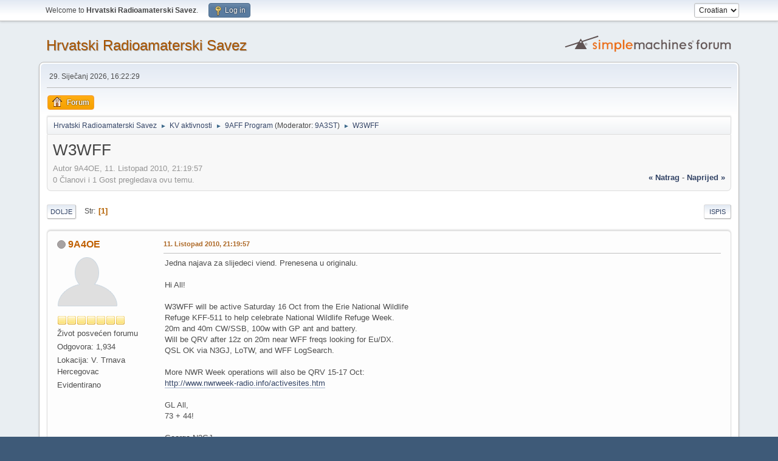

--- FILE ---
content_type: text/html; charset=UTF-8
request_url: https://www.hamradio.hr/forum/index.php?topic=5920.msg42546
body_size: 5058
content:
<!DOCTYPE html>
<html lang="en-US">
<head>
	<meta charset="UTF-8">
	<link rel="stylesheet" href="https://www.hamradio.hr/forum/Themes/default/css/minified_561ae25592c163d1f6f40ac79b2714f8.css?smf214_1682960791">
	<style>
	.postarea .bbc_img, .list_posts .bbc_img, .post .inner .bbc_img, form#reported_posts .bbc_img, #preview_body .bbc_img { max-width: min(100%,500px); }
	
	.postarea .bbc_img, .list_posts .bbc_img, .post .inner .bbc_img, form#reported_posts .bbc_img, #preview_body .bbc_img { max-height: 500px; }
	
	</style>
	<script>
		var smf_theme_url = "https://www.hamradio.hr/forum/Themes/default";
		var smf_default_theme_url = "https://www.hamradio.hr/forum/Themes/default";
		var smf_images_url = "https://www.hamradio.hr/forum/Themes/default/images";
		var smf_smileys_url = "https://hamradio.hr/forum/Smileys";
		var smf_smiley_sets = "default,classic,aaron,akyhne,fugue,alienine";
		var smf_smiley_sets_default = "classic";
		var smf_avatars_url = "https://www.hamradio.hr/forum/avatars";
		var smf_scripturl = "https://www.hamradio.hr/forum/index.php?PHPSESSID=348a025cd9cfbfd0e4d812c708924198&amp;";
		var smf_iso_case_folding = false;
		var smf_charset = "UTF-8";
		var smf_session_id = "9e284e45b7f8d765dc0f6667a75b0ddc";
		var smf_session_var = "dd8ebefc";
		var smf_member_id = 0;
		var ajax_notification_text = 'Učitava se...';
		var help_popup_heading_text = 'A little lost? Let me explain:';
		var banned_text = 'Žao nam je Gost, zabranjen vam je pristup ovom forumu!';
		var smf_txt_expand = 'Expand';
		var smf_txt_shrink = 'Shrink';
		var smf_collapseAlt = 'Hide';
		var smf_expandAlt = 'Show';
		var smf_quote_expand = false;
		var allow_xhjr_credentials = false;
	</script>
	<script src="https://ajax.googleapis.com/ajax/libs/jquery/3.6.3/jquery.min.js"></script>
	<script src="https://www.hamradio.hr/forum/Themes/default/scripts/jquery.sceditor.bbcode.min.js?smf214_1682960791"></script>
	<script src="https://www.hamradio.hr/forum/Themes/default/scripts/minified_ce613e8645ea577a62ce358ab5cd9dc5.js?smf214_1682960791"></script>
	<script src="https://www.hamradio.hr/forum/Themes/default/scripts/minified_86391a638d15628bfd4c3a81babfbe9a.js?smf214_1682960791" defer></script>
	<script>
		var smf_smileys_url = 'https://hamradio.hr/forum/Smileys/classic';
		var bbc_quote_from = 'Citat';
		var bbc_quote = 'Citat:';
		var bbc_search_on = ' u';
	var smf_you_sure ='Jeste li sigurno da želite ovo učiniti?';
	</script>
	<title>W3WFF</title>
	<meta name="viewport" content="width=device-width, initial-scale=1">
	<meta property="og:site_name" content="Hrvatski Radioamaterski Savez">
	<meta property="og:title" content="W3WFF">
	<meta property="og:url" content="https://www.hamradio.hr/forum/index.php?PHPSESSID=348a025cd9cfbfd0e4d812c708924198&amp;topic=5920.0">
	<meta property="og:description" content="W3WFF">
	<meta name="description" content="W3WFF">
	<meta name="theme-color" content="#557EA0">
	<meta name="robots" content="noindex">
	<link rel="canonical" href="https://www.hamradio.hr/forum/index.php?topic=5920.0">
	<link rel="help" href="https://www.hamradio.hr/forum/index.php?PHPSESSID=348a025cd9cfbfd0e4d812c708924198&amp;action=help">
	<link rel="contents" href="https://www.hamradio.hr/forum/index.php?PHPSESSID=348a025cd9cfbfd0e4d812c708924198&amp;">
	<link rel="alternate" type="application/rss+xml" title="Hrvatski Radioamaterski Savez - RSS" href="https://www.hamradio.hr/forum/index.php?PHPSESSID=348a025cd9cfbfd0e4d812c708924198&amp;action=.xml;type=rss2;board=39">
	<link rel="alternate" type="application/atom+xml" title="Hrvatski Radioamaterski Savez - Atom" href="https://www.hamradio.hr/forum/index.php?PHPSESSID=348a025cd9cfbfd0e4d812c708924198&amp;action=.xml;type=atom;board=39">
	<link rel="index" href="https://www.hamradio.hr/forum/index.php?PHPSESSID=348a025cd9cfbfd0e4d812c708924198&amp;board=39.0">
</head>
<body id="chrome" class="action_messageindex board_39">
<div id="footerfix">
	<div id="top_section">
		<div class="inner_wrap">
			<ul class="floatleft" id="top_info">
				<li class="welcome">
					Welcome to <strong>Hrvatski Radioamaterski Savez</strong>.
				</li>
				<li class="button_login">
					<a href="https://www.hamradio.hr/forum/index.php?PHPSESSID=348a025cd9cfbfd0e4d812c708924198&amp;action=login" class="open" onclick="return reqOverlayDiv(this.href, 'Log in', 'login');">
						<span class="main_icons login"></span>
						<span class="textmenu">Log in</span>
					</a>
				</li>
			</ul>
			<form id="languages_form" method="get" class="floatright">
				<select id="language_select" name="language" onchange="this.form.submit()">
					<option value="english">English</option>
					<option value="croatian" selected="selected">Croatian</option>
				</select>
				<noscript>
					<input type="submit" value="kreni">
				</noscript>
			</form>
		</div><!-- .inner_wrap -->
	</div><!-- #top_section -->
	<div id="header">
		<h1 class="forumtitle">
			<a id="top" href="https://www.hamradio.hr/forum/index.php?PHPSESSID=348a025cd9cfbfd0e4d812c708924198&amp;">Hrvatski Radioamaterski Savez</a>
		</h1>
		<img id="smflogo" src="https://www.hamradio.hr/forum/Themes/default/images/smflogo.svg" alt="Simple Machines Forum" title="Simple Machines Forum">
	</div>
	<div id="wrapper">
		<div id="upper_section">
			<div id="inner_section">
				<div id="inner_wrap" class="hide_720">
					<div class="user">
						<time datetime="2026-01-29T15:22:29Z">29. Siječanj 2026, 16:22:29</time>
					</div>
				</div>
				<a class="mobile_user_menu">
					<span class="menu_icon"></span>
					<span class="text_menu">Main Menu</span>
				</a>
				<div id="main_menu">
					<div id="mobile_user_menu" class="popup_container">
						<div class="popup_window description">
							<div class="popup_heading">Main Menu
								<a href="javascript:void(0);" class="main_icons hide_popup"></a>
							</div>
							
					<ul class="dropmenu menu_nav">
						<li class="button_home">
							<a class="active" href="https://www.hamradio.hr/forum/index.php?PHPSESSID=348a025cd9cfbfd0e4d812c708924198&amp;">
								<span class="main_icons home"></span><span class="textmenu">Forum</span>
							</a>
						</li>
					</ul><!-- .menu_nav -->
						</div>
					</div>
				</div>
				<div class="navigate_section">
					<ul>
						<li>
							<a href="https://www.hamradio.hr/forum/index.php?PHPSESSID=348a025cd9cfbfd0e4d812c708924198&amp;"><span>Hrvatski Radioamaterski Savez</span></a>
						</li>
						<li>
							<span class="dividers"> &#9658; </span>
							<a href="https://www.hamradio.hr/forum/index.php?PHPSESSID=348a025cd9cfbfd0e4d812c708924198&amp;#c2"><span>KV aktivnosti</span></a>
						</li>
						<li>
							<span class="dividers"> &#9658; </span>
							<a href="https://www.hamradio.hr/forum/index.php?PHPSESSID=348a025cd9cfbfd0e4d812c708924198&amp;board=39.0"><span>9AFF Program</span></a> <span class="board_moderators">(Moderator: <a href="https://www.hamradio.hr/forum/index.php?PHPSESSID=348a025cd9cfbfd0e4d812c708924198&amp;action=profile;u=115" title="Moderator">9A3ST</a>)</span>
						</li>
						<li class="last">
							<span class="dividers"> &#9658; </span>
							<a href="https://www.hamradio.hr/forum/index.php?PHPSESSID=348a025cd9cfbfd0e4d812c708924198&amp;topic=5920.0"><span>W3WFF</span></a>
						</li>
					</ul>
				</div><!-- .navigate_section -->
			</div><!-- #inner_section -->
		</div><!-- #upper_section -->
		<div id="content_section">
			<div id="main_content_section">
		<div id="display_head" class="information">
			<h2 class="display_title">
				<span id="top_subject">W3WFF</span>
			</h2>
			<p>Autor 9A4OE, 11. Listopad 2010, 21:19:57</p>
			<span class="nextlinks floatright"><a href="https://www.hamradio.hr/forum/index.php?PHPSESSID=348a025cd9cfbfd0e4d812c708924198&amp;topic=5920.0;prev_next=prev#new">&laquo; natrag</a> - <a href="https://www.hamradio.hr/forum/index.php?PHPSESSID=348a025cd9cfbfd0e4d812c708924198&amp;topic=5920.0;prev_next=next#new">naprijed &raquo;</a></span>
			<p>0 Članovi i 1 Gost pregledava ovu temu.
			</p>
		</div><!-- #display_head -->
		<a id="new"></a>
		<div class="pagesection top">
			
		<div class="buttonlist floatright">
			
				<a class="button button_strip_print" href="https://www.hamradio.hr/forum/index.php?PHPSESSID=348a025cd9cfbfd0e4d812c708924198&amp;action=printpage;topic=5920.0"  rel="nofollow">Ispis</a>
		</div>
			 
			<div class="pagelinks floatleft">
				<a href="#bot" class="button">Dolje</a>
				<span class="pages">&nbsp;Str</span><span class="current_page">1</span> 
			</div>
		<div class="mobile_buttons floatright">
			<a class="button mobile_act">User actions</a>
			
		</div>
		</div>
		<div id="forumposts">
			<form action="https://www.hamradio.hr/forum/index.php?PHPSESSID=348a025cd9cfbfd0e4d812c708924198&amp;action=quickmod2;topic=5920.0" method="post" accept-charset="UTF-8" name="quickModForm" id="quickModForm" onsubmit="return oQuickModify.bInEditMode ? oQuickModify.modifySave('9e284e45b7f8d765dc0f6667a75b0ddc', 'dd8ebefc') : false">
				<div class="windowbg" id="msg42546">
					
					<div class="post_wrapper">
						<div class="poster">
							<h4>
								<span class="off" title="Offline"></span>
								<a href="https://www.hamradio.hr/forum/index.php?PHPSESSID=348a025cd9cfbfd0e4d812c708924198&amp;action=profile;u=367" title="View the profile of 9A4OE">9A4OE</a>
							</h4>
							<ul class="user_info">
								<li class="avatar">
									<a href="https://www.hamradio.hr/forum/index.php?PHPSESSID=348a025cd9cfbfd0e4d812c708924198&amp;action=profile;u=367"><img class="avatar" src="https://www.hamradio.hr/forum/avatars/default.png" alt=""></a>
								</li>
								<li class="icons"><img src="https://www.hamradio.hr/forum/Themes/default/images/membericons/icon.png" alt="*"><img src="https://www.hamradio.hr/forum/Themes/default/images/membericons/icon.png" alt="*"><img src="https://www.hamradio.hr/forum/Themes/default/images/membericons/icon.png" alt="*"><img src="https://www.hamradio.hr/forum/Themes/default/images/membericons/icon.png" alt="*"><img src="https://www.hamradio.hr/forum/Themes/default/images/membericons/icon.png" alt="*"><img src="https://www.hamradio.hr/forum/Themes/default/images/membericons/icon.png" alt="*"><img src="https://www.hamradio.hr/forum/Themes/default/images/membericons/icon.png" alt="*"></li>
								<li class="postgroup">Život posvećen forumu</li>
								<li class="postcount">Odgovora: 1,934</li>
								<li class="custom cust_loca">Lokacija: V. Trnava Hercegovac</li>
								<li class="poster_ip">Evidentirano</li>
							</ul>
						</div><!-- .poster -->
						<div class="postarea">
							<div class="keyinfo">
								<div id="subject_42546" class="subject_title subject_hidden">
									<a href="https://www.hamradio.hr/forum/index.php?PHPSESSID=348a025cd9cfbfd0e4d812c708924198&amp;msg=42546" rel="nofollow">W3WFF</a>
								</div>
								
								<div class="postinfo">
									<span class="messageicon"  style="position: absolute; z-index: -1;">
										<img src="https://www.hamradio.hr/forum/Themes/default/images/post/xx.png" alt="">
									</span>
									<a href="https://www.hamradio.hr/forum/index.php?PHPSESSID=348a025cd9cfbfd0e4d812c708924198&amp;msg=42546" rel="nofollow" title="W3WFF" class="smalltext">11. Listopad 2010, 21:19:57</a>
									<span class="spacer"></span>
									<span class="smalltext modified floatright" id="modified_42546">
									</span>
								</div>
								<div id="msg_42546_quick_mod"></div>
							</div><!-- .keyinfo -->
							<div class="post">
								<div class="inner" data-msgid="42546" id="msg_42546">
									Jedna najava za slijedeci viend. Prenesena u originalu.<br /><br />Hi All!<br /><br />W3WFF will be active Saturday 16 Oct from the Erie National Wildlife<br />Refuge KFF-511 to help celebrate National Wildlife Refuge Week.<br />20m and 40m CW/SSB, 100w with GP ant and battery.<br />Will be QRV after 12z on 20m near WFF freqs looking for Eu/DX.<br />QSL OK via N3GJ, LoTW, and WFF LogSearch.<br /><br />More NWR Week operations will also be QRV 15-17 Oct:<br /><a href="http://www.nwrweek-radio.info/activesites.htm" class="bbc_link" target="_blank" rel="noopener">http://www.nwrweek-radio.info/activesites.htm</a><br /><br />GL All,<br />73 + 44!<br /><br />George N3GJ<br />
								</div>
							</div><!-- .post -->
							<div class="under_message">
							</div><!-- .under_message -->
						</div><!-- .postarea -->
						<div class="moderatorbar">
							<div class="signature" id="msg_42546_signature">
								<marquee>9A4OE Damir JN75EI-JN85MQ bivši član 9A1ARS </marquee>
							</div>
						</div><!-- .moderatorbar -->
					</div><!-- .post_wrapper -->
				</div><!-- $message[css_class] -->
				<hr class="post_separator">
			</form>
		</div><!-- #forumposts -->
		<div class="pagesection">
			
		<div class="buttonlist floatright">
			
				<a class="button button_strip_print" href="https://www.hamradio.hr/forum/index.php?PHPSESSID=348a025cd9cfbfd0e4d812c708924198&amp;action=printpage;topic=5920.0"  rel="nofollow">Ispis</a>
		</div>
			 
			<div class="pagelinks floatleft">
				<a href="#main_content_section" class="button" id="bot">Gore</a>
				<span class="pages">&nbsp;Str</span><span class="current_page">1</span> 
			</div>
		<div class="mobile_buttons floatright">
			<a class="button mobile_act">User actions</a>
			
		</div>
		</div>
				<div class="navigate_section">
					<ul>
						<li>
							<a href="https://www.hamradio.hr/forum/index.php?PHPSESSID=348a025cd9cfbfd0e4d812c708924198&amp;"><span>Hrvatski Radioamaterski Savez</span></a>
						</li>
						<li>
							<span class="dividers"> &#9658; </span>
							<a href="https://www.hamradio.hr/forum/index.php?PHPSESSID=348a025cd9cfbfd0e4d812c708924198&amp;#c2"><span>KV aktivnosti</span></a>
						</li>
						<li>
							<span class="dividers"> &#9658; </span>
							<a href="https://www.hamradio.hr/forum/index.php?PHPSESSID=348a025cd9cfbfd0e4d812c708924198&amp;board=39.0"><span>9AFF Program</span></a> <span class="board_moderators">(Moderator: <a href="https://www.hamradio.hr/forum/index.php?PHPSESSID=348a025cd9cfbfd0e4d812c708924198&amp;action=profile;u=115" title="Moderator">9A3ST</a>)</span>
						</li>
						<li class="last">
							<span class="dividers"> &#9658; </span>
							<a href="https://www.hamradio.hr/forum/index.php?PHPSESSID=348a025cd9cfbfd0e4d812c708924198&amp;topic=5920.0"><span>W3WFF</span></a>
						</li>
					</ul>
				</div><!-- .navigate_section -->
		<div id="moderationbuttons">
			
		</div>
		<div id="display_jump_to"></div>
		<div id="mobile_action" class="popup_container">
			<div class="popup_window description">
				<div class="popup_heading">
					User actions
					<a href="javascript:void(0);" class="main_icons hide_popup"></a>
				</div>
				
		<div class="buttonlist">
			
				<a class="button button_strip_print" href="https://www.hamradio.hr/forum/index.php?PHPSESSID=348a025cd9cfbfd0e4d812c708924198&amp;action=printpage;topic=5920.0"  rel="nofollow">Ispis</a>
		</div>
			</div>
		</div>
		<script>
			if ('XMLHttpRequest' in window)
			{
				var oQuickModify = new QuickModify({
					sScriptUrl: smf_scripturl,
					sClassName: 'quick_edit',
					bShowModify: true,
					iTopicId: 5920,
					sTemplateBodyEdit: '\n\t\t\t\t\t\t<div id="quick_edit_body_container">\n\t\t\t\t\t\t\t<div id="error_box" class="error"><' + '/div>\n\t\t\t\t\t\t\t<textarea class="editor" name="message" rows="12" tabindex="1">%body%<' + '/textarea><br>\n\t\t\t\t\t\t\t<input type="hidden" name="dd8ebefc" value="9e284e45b7f8d765dc0f6667a75b0ddc">\n\t\t\t\t\t\t\t<input type="hidden" name="topic" value="5920">\n\t\t\t\t\t\t\t<input type="hidden" name="msg" value="%msg_id%">\n\t\t\t\t\t\t\t<div class="righttext quickModifyMargin">\n\t\t\t\t\t\t\t\t<input type="submit" name="post" value="Spremi" tabindex="2" onclick="return oQuickModify.modifySave(\'9e284e45b7f8d765dc0f6667a75b0ddc\', \'dd8ebefc\');" accesskey="s" class="button"> <input type="submit" name="cancel" value="Odustani" tabindex="3" onclick="return oQuickModify.modifyCancel();" class="button">\n\t\t\t\t\t\t\t<' + '/div>\n\t\t\t\t\t\t<' + '/div>',
					sTemplateSubjectEdit: '<input type="text" name="subject" value="%subject%" size="80" maxlength="80" tabindex="4">',
					sTemplateBodyNormal: '%body%',
					sTemplateSubjectNormal: '<a hr'+'ef="' + smf_scripturl + '?topic=5920.msg%msg_id%#msg%msg_id%" rel="nofollow">%subject%<' + '/a>',
					sTemplateTopSubject: '%subject%',
					sTemplateReasonEdit: 'Razlog uređivanja: <input type="text" name="modify_reason" value="%modify_reason%" size="80" maxlength="80" tabindex="5" class="quickModifyMargin">',
					sTemplateReasonNormal: '%modify_text',
					sErrorBorderStyle: '1px solid red'
				});

				aJumpTo[aJumpTo.length] = new JumpTo({
					sContainerId: "display_jump_to",
					sJumpToTemplate: "<label class=\"smalltext jump_to\" for=\"%select_id%\">Skoči na<" + "/label> %dropdown_list%",
					iCurBoardId: 39,
					iCurBoardChildLevel: 0,
					sCurBoardName: "9AFF Program",
					sBoardChildLevelIndicator: "==",
					sBoardPrefix: "=> ",
					sCatSeparator: "-----------------------------",
					sCatPrefix: "",
					sGoButtonLabel: "Kreni!"
				});

				aIconLists[aIconLists.length] = new IconList({
					sBackReference: "aIconLists[" + aIconLists.length + "]",
					sIconIdPrefix: "msg_icon_",
					sScriptUrl: smf_scripturl,
					bShowModify: true,
					iBoardId: 39,
					iTopicId: 5920,
					sSessionId: smf_session_id,
					sSessionVar: smf_session_var,
					sLabelIconList: "Ikona",
					sBoxBackground: "transparent",
					sBoxBackgroundHover: "#ffffff",
					iBoxBorderWidthHover: 1,
					sBoxBorderColorHover: "#adadad" ,
					sContainerBackground: "#ffffff",
					sContainerBorder: "1px solid #adadad",
					sItemBorder: "1px solid #ffffff",
					sItemBorderHover: "1px dotted gray",
					sItemBackground: "transparent",
					sItemBackgroundHover: "#e0e0f0"
				});
			}
		</script>
			</div><!-- #main_content_section -->
		</div><!-- #content_section -->
	</div><!-- #wrapper -->
</div><!-- #footerfix -->
	<div id="footer">
		<div class="inner_wrap">
		<ul>
			<li class="floatright"><a href="https://www.hamradio.hr/forum/index.php?PHPSESSID=348a025cd9cfbfd0e4d812c708924198&amp;action=help">Pomoć</a> | <a href="https://www.hamradio.hr/forum/index.php?PHPSESSID=348a025cd9cfbfd0e4d812c708924198&amp;action=agreement">Terms and Rules</a> | <a href="#top_section">Gore &#9650;</a></li>
			<li class="copyright"><a href="https://www.hamradio.hr/forum/index.php?PHPSESSID=348a025cd9cfbfd0e4d812c708924198&amp;action=credits" title="License" target="_blank" rel="noopener">SMF 2.1.4 &copy; 2023</a>, <a href="https://www.simplemachines.org" title="Simple Machines" target="_blank" rel="noopener">Simple Machines</a></li>
		</ul>
		<p>Page created in 0.201 seconds with 20 queries.</p>
		</div>
	</div><!-- #footer -->
<script>
window.addEventListener("DOMContentLoaded", function() {
	function triggerCron()
	{
		$.get('https://www.hamradio.hr/forum' + "/cron.php?ts=1769700135");
	}
	window.setTimeout(triggerCron, 1);
		$.sceditor.locale["en"] = {
			"Width (optional):": "Width (optional):",
			"Height (optional):": "Height (optional):",
			"Insert": "Insert",
			"Description (optional):": "Description (optional)",
			"Rows:": "Rows:",
			"Cols:": "Cols:",
			"URL:": "URL:",
			"E-mail:": "E-mail:",
			"Video URL:": "Video URL:",
			"More": "More",
			"Close": "Close",
			dateFormat: "month/day/year"
		};
});
</script>
</body>
</html>